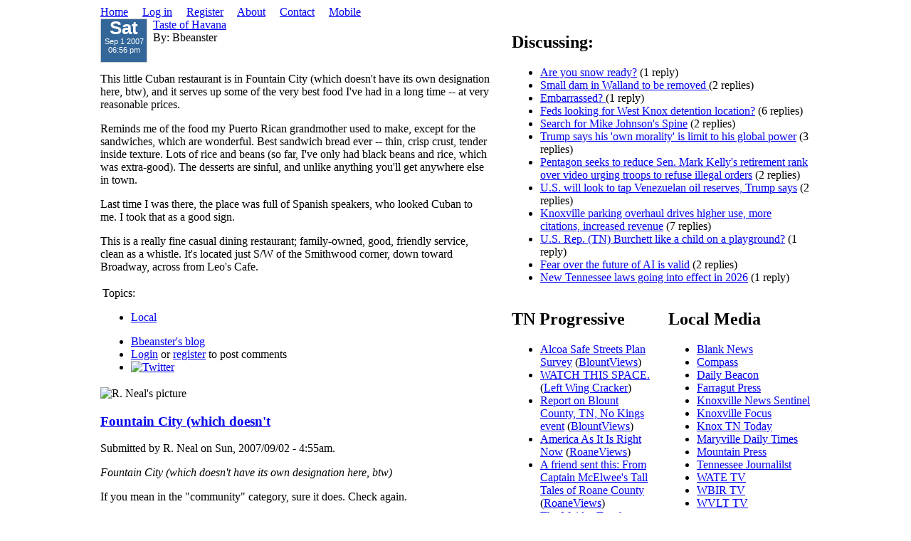

--- FILE ---
content_type: text/html; charset=utf-8
request_url: https://www.knoxviews.com/taste-havana
body_size: 17441
content:
<!DOCTYPE html PUBLIC "-//W3C//DTD XHTML 1.0 Transitional//EN"        "http://www.w3.org/TR/xhtml1/DTD/xhtml1-transitional.dtd"><html xmlns="http://www.w3.org/1999/xhtml" lang="en" xml:lang="en"><head>
<meta http-equiv="Content-Type" content="text/html; charset=utf-8" />  <title>Taste of Havana | KnoxViews</title>  <meta http-equiv="Content-Style-Type" content="text/css" />  <meta http-equiv="Content-Type" content="text/html; charset=utf-8" />
<link rel="shortcut icon" href="https://www.knoxviews.com/favicon.ico" type="image/x-icon" />
  <link type="text/css" rel="stylesheet" media="all" href="https://www.knoxviews.com/files/css/css_692933ccfc41ca8b4d5184cd842bf4ce.css" />
  <script type="text/javascript" src="https://www.knoxviews.com/files/js/js_4847d5dec9bb31a9cde2bd8917c77625.js"></script>
<script type="text/javascript">
<!--//--><![CDATA[//><!--
jQuery.extend(Drupal.settings, { "basePath": "/", "shadowbox": { "animate": 0, "animateFade": 0, "animSequence": "sync", "auto_enable_all_images": 0, "auto_gallery": 0, "autoplayMovies": 1, "continuous": 0, "counterLimit": "10", "counterType": "default", "displayCounter": 1, "displayNav": 1, "enableKeys": 1, "fadeDuration": "0.5", "handleOversize": "resize", "handleUnsupported": "link", "initialHeight": 500, "initialWidth": 500, "language": "en", "modal": false, "overlayColor": "#000", "overlayOpacity": "0.85", "players": [ "img", "swf", "flv", "qt", "wmp", "html", "iframe" ], "resizeDuration": "0.5", "showMovieControls": 1, "slideshowDelay": "5", "viewportPadding": 20, "useSizzle": false } });
//--><!]]>
</script>
  <!-- googl ads scripts -->
  <script async src="//pagead2.googlesyndication.com/pagead/js/adsbygoogle.js"></script>
  <script>
    (adsbygoogle = window.adsbygoogle || []).push({
      google_ad_client: "ca-pub-3296520478850753",
      enable_page_level_ads: true
    });
  </script>
</head><body><div id="maincontainer" style="width:998px; margin: 0px auto;">
 	<div id="sitebanner" style="float: left; width: 998px; clear: both;">
    	<!-- <a href="/"><img src="http://kvs.kvc.netdna-cdn.com/files/knoxviews_banner_new_w.jpg" width="998" height="110" border="0" alt=""></a> -->
    	<a href="/"><img src="/files/knoxviews_banner_new_w.jpg" width="998" height="110" border="0" alt=""></a>
		<div class="kv-toolbar">
			<a href="/">Home</a>&nbsp&nbsp&nbsp&nbsp&nbsp<a href="/user">Log in</a>&nbsp&nbsp&nbsp&nbsp&nbsp<a href="/user/register">Register</a>&nbsp&nbsp&nbsp&nbsp&nbsp<a href="/about">About</a>&nbsp&nbsp&nbsp&nbsp&nbsp<a href="/contact">Contact</a>&nbsp&nbsp&nbsp&nbsp&nbsp<a href="https://www.knoxviews.mobi/">Mobile</a>&nbsp&nbsp&nbsp&nbsp&nbsp 		</div>
			</div>
 <div class="main-content">
	<div class="kv-content" style="float: left; width: 548px; margin-right: 10px; clear: both;">
										<!--
					<h2>Taste of Havana</h2>
				-->
		<div class="node">
  <div class="node-header" style="margin: 0; padding: 0; height: 60px;">
		
		<div class="node-date" style="background-color: #336699; color: #FFF; width: 64px; height: 60px; border: 1px solid #ccc; float: left; text-align: center; padding: 0 0 0 0; margin: 0px 8px 0px 0px; font-family: Calibri, Verdana, Arial, Lucida, Helvetica, sans-serif;">
		   <div style="font-size: 1.6em; font-weight: bold; line-height: 1em;">Sat</div>
		   <div style="font-size: .7em; line-height: 1.1em;">Sep 1 2007</div>
		   <div style="font-size: .7em; line-height: 1.1em;">06:56 pm</div>
		</div>
		<div class="node-info" style="padding: 0 0 0 0; margin: 0; height: 70px; display: inline;">
		 <div class="content-title">
		    <a href="/taste-havana" title="Taste of Havana">Taste of Havana</a>
	     </div>
	     <div class="info">
		   By: Bbeanster
		   
	     </div>
	    </div>
  </div>
  <div class="content">
	  <p>This little Cuban restaurant is in Fountain City (which doesn't have its own designation here, btw), and it serves up some of the very best food I've had in a long time -- at very reasonable prices. </p>
<p>Reminds me of the food my Puerto Rican grandmother used to make, except for the sandwiches, which are wonderful. Best sandwich bread ever -- thin, crisp crust, tender inside texture. Lots of rice and beans (so far, I've only had black beans and rice, which was extra-good). The desserts are sinful, and unlike anything you'll get anywhere else in town. </p>
<p>Last time I was there, the place was full of Spanish speakers, who looked Cuban to me. I took that as a good sign.</p>
<p>This is a really fine casual dining restaurant; family-owned, good, friendly service, clean as a whistle. It's located just S/W of the Smithwood corner, down toward Broadway, across from Leo's Cafe. </p>

	  
  </div>

  <table class="kv-nodefooter" border="0" width="100%" style="border-collapse: separate;">
  	<tr>
	  <td width="90%" valign="bottom" style="text-align: bottom;">
	  	  
			  <div class="terms">
			  Topics: <ul class="links inline"><li class="taxonomy_term_5 first last"><a href="/taxonomy/term/5" rel="tag" title="">Local</a></li>
</ul>
			  </div>
		  
		  <div class="links">
		  <ul class="links inline"><li class="blog_usernames_blog first"><a href="/blogs/bbeanster" title="Read Bbeanster&#039;s latest blog entries.">Bbeanster&#039;s blog</a></li>
<li class="comment_forbidden"><span><a href="/user/login?destination=node%2F5753%23comment-form">Login</a> or <a href="/user/register?destination=node%2F5753%23comment-form">register</a> to post comments</span></li>
<li class="service-links-twitter last"><a href="http://twitter.com/share?url=https%3A%2F%2Fwww.knoxviews.com%2Ftaste-havana&amp;text=Taste%20of%20Havana" title="Share this on Twitter" class="service-links-twitter" rel="nofollow" target="_blank"><img src="/sites/all/modules/service_links/images/twitter.png" alt="Twitter" title="" width="16" height="16" /></a></li>
</ul>
		  </div>
	  </td>
	  <td width="10%" valign="bottom">
		  <div class="kv-vote">
		  	
		  </div>
	  </td>
	 </tr>
  </table>
  <!-- <hr style="height: 1px; color: #c0c0c0; background-color: #c0c0c0; border: none; clear: both"> -->
</div><div id="comments">
  <a id="comment-36474"></a>
<div class="comment comment-published clear-block">
  <div class="picture">
  <img src="https://www.knoxviews.com/files/pictures/picture-1.jpg" alt="R. Neal&#039;s picture" title="R. Neal&#039;s picture"  /></div>

  
  <h3><a href="/taste-havana#comment-36474" class="active">Fountain City (which doesn&#039;t</a></h3>

  <div class="submitted">
    Submitted by R. Neal on Sun, 2007/09/02 - 4:55am.      </div>

  <div class="content">
    <p><i>Fountain City (which doesn't have its own designation here, btw)</i></p>
<p>If you mean in the "community" category, sure it does. Check again.</p>
<p>(You should post your review <a href="http://www.knoxviews.com/node/add/dining" target="_blank">here</a> so it will show up <a href="http://www.knoxviews.com/dining" target="_blank">here</a>.)</p>
      </div>

  <ul class="links"><li class="comment_forbidden first last"><span><a href="/user/login?destination=node%2F5753%23comment-form">Login</a> or <a href="/user/register?destination=node%2F5753%23comment-form">register</a> to post comments</span></li>
</ul></div>
<a id="comment-36476"></a>
<div class="comment comment-published clear-block">
  <div class="picture">
  <img src="https://www.knoxviews.com/files/pictures/defaultuserphoto.jpg" alt="michael kaplan&#039;s picture" title="michael kaplan&#039;s picture"  /></div>

  
  <h3><a href="/taste-havana#comment-36476" class="active">taste of havana</a></h3>

  <div class="submitted">
    Submitted by michael kaplan on Sun, 2007/09/02 - 6:55am.      </div>

  <div class="content">
    <p>"It's located just S/W of the Smithwood corner, down toward Broadway, across from Leo's Cafe."</p>
<p>Is this the Cuban restaurant that used to be in Homberg Place?</p>
<p>Leo's Cafe BTW is a place to avoid. The food tastes like it's out of plastic pouches.</p>
      </div>

  <ul class="links"><li class="comment_forbidden first last"><span><a href="/user/login?destination=node%2F5753%23comment-form">Login</a> or <a href="/user/register?destination=node%2F5753%23comment-form">register</a> to post comments</span></li>
</ul></div>
<div class="indented"><a id="comment-36508"></a>
<div class="comment comment-published clear-block">
  <div class="picture">
  <img src="https://www.knoxviews.com/files/pictures/defaultuserphoto.jpg" alt="Pickens&#039;s picture" title="Pickens&#039;s picture"  /></div>

  
  <h3><a href="/taste-havana#comment-36508" class="active">No, the Cuban place in</a></h3>

  <div class="submitted">
    Submitted by Pickens on Sun, 2007/09/02 - 6:45pm.      </div>

  <div class="content">
    <p>No, the Cuban place in Homberg was "Alex's Havana Cafe."</p>
      </div>

  <ul class="links"><li class="comment_forbidden first last"><span><a href="/user/login?destination=node%2F5753%23comment-form">Login</a> or <a href="/user/register?destination=node%2F5753%23comment-form">register</a> to post comments</span></li>
</ul></div>
<a id="comment-41197"></a>
<div class="comment comment-published clear-block">
  <div class="picture">
  <img src="https://www.knoxviews.com/files/pictures/picture-923.jpg" alt="Carole Borges&#039;s picture" title="Carole Borges&#039;s picture"  /></div>

  
  <h3><a href="/taste-havana#comment-41197" class="active">The Homberg Place one was pretty blah</a></h3>

  <div class="submitted">
    Submitted by Carole Borges on Tue, 2007/11/27 - 5:37pm.      </div>

  <div class="content">
    <p>They also seemed to open and close on a whim. Sometimes there would be people outside wondering why it was closed when it should be open. Not a very good way to run a business. The Cuban sandwiches were only so-so.</p>
      </div>

  <ul class="links"><li class="comment_forbidden first last"><span><a href="/user/login?destination=node%2F5753%23comment-form">Login</a> or <a href="/user/register?destination=node%2F5753%23comment-form">register</a> to post comments</span></li>
</ul></div>
</div><a id="comment-36551"></a>
<div class="comment comment-published clear-block">
  <div class="picture">
  <img src="https://www.knoxviews.com/files/pictures/defaultuserphoto.jpg" alt="Hoseman19&#039;s picture" title="Hoseman19&#039;s picture"  /></div>

  
  <h3><a href="/taste-havana#comment-36551" class="active">What hours are they open?</a></h3>

  <div class="submitted">
    Submitted by Hoseman19 on Mon, 2007/09/03 - 4:28pm.      </div>

  <div class="content">
    <p>What hours are they open?</p>
      </div>

  <ul class="links"><li class="comment_forbidden first last"><span><a href="/user/login?destination=node%2F5753%23comment-form">Login</a> or <a href="/user/register?destination=node%2F5753%23comment-form">register</a> to post comments</span></li>
</ul></div>
<a id="comment-41192"></a>
<div class="comment comment-published clear-block">
  <div class="picture">
  <img src="https://www.knoxviews.com/files/pictures/defaultuserphoto.jpg" alt="Joey&#039;s picture" title="Joey&#039;s picture"  /></div>

  
  <h3><a href="/taste-havana#comment-41192" class="active">Delicious Cuban Food</a></h3>

  <div class="submitted">
    Submitted by Joey (not verified) on Tue, 2007/11/27 - 2:59pm.      </div>

  <div class="content">
    <p>This the cuban restaurant that used to be in Lovell Heights. The food is excellent.</p>
      </div>

  <ul class="links"><li class="comment_forbidden first last"><span><a href="/user/login?destination=node%2F5753%23comment-form">Login</a> or <a href="/user/register?destination=node%2F5753%23comment-form">register</a> to post comments</span></li>
</ul></div>
<a id="comment-53817"></a>
<div class="comment comment-published clear-block">
  <div class="picture">
  <img src="https://www.knoxviews.com/files/pictures/defaultuserphoto.jpg" alt="danneauxs&#039;s picture" title="danneauxs&#039;s picture"  /></div>

  
  <h3><a href="/taste-havana#comment-53817" class="active">Nice little place</a></h3>

  <div class="submitted">
    Submitted by danneauxs (not verified) on Sat, 2008/06/07 - 9:50pm.      </div>

  <div class="content">
    <p>We live in Tazewell so even though we knew of this place it took months before we finally decided to make the 45 minute trip just for food.  Having lived in Tampa, FL. I had experienced Cuban food and decided I missed it. This was a good thing because it convinced me to make the drive this past Friday.  Fortunately I say because it was worth the drive.<br />
The food was good, portions were decent but not large but then again I am a big eater.<br />
The wife was pleased with her first experience with Cuban food and decided the roast pork was the best she had ever had.  It was good.<br />
the food is good, the desserts are OK; except for the cheesecake which was remarkably good.  The atmosphere and food smack of home cooking ( not being Cuban it's my impression anyway) and it's a friendly place without the impersonality you get from a franchise.<br />
Service was friendly but not quick.  Drinks were slow to arrive after ordering and the toasted Cuban bread really should arrive right after ordering. It helps to keep the wait time for food seem shorter when you are HUNGRY.<br />
We went back today and took my parents and grandmother to introduce them to the place.  They all enjoyed their meals very much.  We sampled about five desserts and the cafe con leche ( bit too sweet ) and we agree we've had better but some didn't seem as fresh as they could have been which might have contributed to this.<br />
We would have liked to sample some Malta but they were out of this and a few other items we were interested in.  It happens but it is disappointing for new customers and a revenue loss for the business.  Appetizers would be a nice addition to the menu.  They increase the earnings for the restaurant and server. Simple quickly prepared items would be best and the price could be kept low to encourage ordering and experimentation.</p>
<p>One thing I was disappointed in was the menu. Not the items but the layout of the menu.  In 2008 there is no excuse for a poor menu.  When you introduce people to unfamiliar food items excellent descriptions are NOT out of line.  There should be no item on the menu that people should be unsure about.  Today, my family kept asking me "what is this?" and even though 15 years ago I might have had it I don't remember what it is today.  That information should have been on the menu along with pictures of the food.  There's a reason people turn on food tv and not food radio.  Visual is always more appealing than verbal.  A couple of hours on a computer and a customer could be presented with an informative menu that temps them into ordering unfamiliar items with descriptions of new and exotic tastes and appealing photos of delicious looking dishes.</p>
<p>In a nutshell - don't skip this experience.</p>
<p>Danneauxs</p>
      </div>

  <ul class="links"><li class="comment_forbidden first last"><span><a href="/user/login?destination=node%2F5753%23comment-form">Login</a> or <a href="/user/register?destination=node%2F5753%23comment-form">register</a> to post comments</span></li>
</ul></div>
<form action="/taste-havana"  accept-charset="UTF-8" method="post" id="comment-controls">
<div><div class="box">

  <h2>Comment viewing options</h2>

  <div class="content"><div class="container-inline"><input type="hidden" name="form_build_id" id="form-4ad6d44bb0f8173af1e4b1d4cf17a1b2" value="form-4ad6d44bb0f8173af1e4b1d4cf17a1b2"  />
<input type="hidden" name="form_id" id="edit-comment-controls" value="comment_controls"  />
<div class="form-item" id="edit-mode-wrapper">
 <select name="mode" class="form-select" id="edit-mode" ><option value="1">Flat list - collapsed</option><option value="2">Flat list - expanded</option><option value="3">Threaded list - collapsed</option><option value="4" selected="selected">Threaded list - expanded</option></select>
</div>
<div class="form-item" id="edit-order-wrapper">
 <select name="order" class="form-select" id="edit-order" ><option value="1">Date - newest first</option><option value="2" selected="selected">Date - oldest first</option></select>
</div>
<div class="form-item" id="edit-comments-per-page-wrapper">
 <select name="comments_per_page" class="form-select" id="edit-comments-per-page" ><option value="10">10 comments per page</option><option value="30">30 comments per page</option><option value="50">50 comments per page</option><option value="70">70 comments per page</option><option value="90">90 comments per page</option><option value="150">150 comments per page</option><option value="200">200 comments per page</option><option value="250">250 comments per page</option><option value="300">300 comments per page</option></select>
</div>
<input type="submit" name="op" id="edit-submit" value="Save settings"  class="form-submit" />
</div><div class="description">Select your preferred way to display the comments and click "Save settings" to activate your changes.</div></div>
</div>

</div></form>
</div>
	</div>
	<div class="kv-rightside" style="float: right; width: 420px; margin-left: 10px; margin-top: 0px; ">
		<!--googleoff: index-->
		<div class="kv-righttop" style="float: left; clear : both; ">
			<div id="block-block-71" class="block block-block">
  <h2>Discussing:</h2>

  <div class="content">
    <ul><li><a href="/node/30579">Are you snow ready?</a> (1 reply)</li><li><a href="/node/30538">Small dam in Walland to be removed </a> (2 replies)</li><li><a href="/node/30574">Embarrassed? </a> (1 reply)</li><li><a href="/node/30562">Feds looking for West Knox detention location?</a> (6 replies)</li><li><a href="/node/30563">Search for Mike Johnson's Spine</a> (2 replies)</li><li><a href="/node/30560">Trump says his 'own morality' is limit to his global power</a> (3 replies)</li><li><a href="/node/30554">Pentagon seeks to reduce Sen. Mark Kelly's retirement rank over video urging troops to refuse illegal orders</a> (2 replies)</li><li><a href="/node/30553">U.S. will look to tap Venezuelan oil reserves, Trump says</a> (2 replies)</li><li><a href="/node/30551">Knoxville parking overhaul drives higher use, more citations, increased revenue</a> (7 replies)</li><li><a href="/node/30548">U.S. Rep. (TN) Burchett like a child on a playground?</a> (1 reply)</li><li><a href="/node/30547">Fear over the future of AI is valid</a> (2 replies)</li><li><a href="/node/30544">New Tennessee laws going into effect in 2026</a> (1 reply)</li></ul>  </div>
</div>
		</div>
		<div class="kv-rightbottom" >
			<div class="kv-rightcol1" style="float: left; width : 200px; clear: both;">
				<div id="block-block-115" class="block block-block">

  <div class="content">
    <h2>TN Progressive</h2><ul><li><a href="https://www.blountviews.com/node/1682" target="_blank">Alcoa Safe Streets Plan Survey</a> (<a href="https://www.blountviews.com" target="_blank">BlountViews</a>)</li><li><a href="http://leftwingcracker.blogspot.com/2025/09/watch-this-space.html" target="_blank">WATCH THIS SPACE.</a> (<a href="http://leftwingcracker.blogspot.com/" target="_blank">Left Wing Cracker</a>)</li><li><a href="https://www.blountviews.com/node/1681" target="_blank">Report on Blount County, TN, No Kings event</a> (<a href="https://www.blountviews.com" target="_blank">BlountViews</a>)</li><li><a href="https://www.roaneviews.com/node/12852" target="_blank">America As It Is Right Now</a> (<a href="https://www.roaneviews.com" target="_blank">RoaneViews</a>)</li><li><a href="https://www.roaneviews.com/node/12851" target="_blank">A friend sent this: From Captain McElwee's Tall Tales of Roane County</a> (<a href="https://www.roaneviews.com" target="_blank">RoaneViews</a>)</li><li><a href="https://www.roaneviews.com/node/12850" target="_blank">The Meidas Touch</a> (<a href="https://www.roaneviews.com" target="_blank">RoaneViews</a>)</li><li><a href="https://www.roaneviews.com/node/12849" target="_blank">Massive Security Breach Analysis</a> (<a href="https://www.roaneviews.com" target="_blank">RoaneViews</a>)</li><li><a href="http://whitescreek.blogspot.com/2024/12/clematis-cumberlandensis-got-its.html" target="_blank"></a> (<a href="http://whitescreek.blogspot.com/" target="_blank">Whitescreek Journal</a>)</li><li><a href="https://www.blountviews.com/node/1680" target="_blank">Lee's Fried Chicken in Alcoa  closed </a> (<a href="https://www.blountviews.com" target="_blank">BlountViews</a>)</li><li><a href="https://www.blountviews.com/node/1679" target="_blank">Alcoa, Hall Rd. Corridor Study meeting, July 30, 2024</a> (<a href="https://www.blountviews.com" target="_blank">BlountViews</a>)</li><li><a href="http://leftwingcracker.blogspot.com/2024/07/my-choices-in-august-election.html" target="_blank">My choices in the August election</a> (<a href="http://leftwingcracker.blogspot.com/" target="_blank">Left Wing Cracker</a>)</li><li><a href="http://cupofjoepowell.blogspot.com/2024/07/july-4-2024-aka-twilight-zone.html" target="_blank">July 4, 2024 - aka The Twilight Zone</a> (<a href="http://cupofjoepowell.blogspot.com/" target="_blank">Joe Powell</a>)</li></ul><h2>TN Politics</h2><ul><li><a href="https://tennesseelookout.com/2026/01/22/repub/i-will-not-be-intimidated-jack-smith-defends-trump-investigations-before-house-panel/" target="_blank">‘I will not be intimidated’: Jack Smith defends Trump investigations before House panel</a> (<a href="https://tennesseelookout.com/" target="_blank">TN Lookout</a>)</li><li><a href="https://tennesseelookout.com/briefs/tennessee-under-state-of-emergency-ahead-of-major-winter-storm/" target="_blank">Tennessee under state of emergency ahead of major winter storm</a> (<a href="https://tennesseelookout.com/" target="_blank">TN Lookout</a>)</li><li><a href="https://tennesseelookout.com/2026/01/22/repub/many-dems-refuse-to-vote-to-fund-ice-as-us-house-passes-4-spending-bills/" target="_blank">Many Dems refuse to vote to fund ICE as US House passes 4 spending bills</a> (<a href="https://tennesseelookout.com/" target="_blank">TN Lookout</a>)</li><li><a href="https://tennesseelookout.com/2026/01/22/portion-of-federal-rural-health-grant-dollars-for-tn-may-depend-on-eliminating-certificate-of-need/" target="_blank">Portion of federal rural health grant dollars for TN may depend on eliminating certificate of need</a> (<a href="https://tennesseelookout.com/" target="_blank">TN Lookout</a>)</li><li><a href="https://tennesseelookout.com/2026/01/22/repub/even-conservative-supreme-court-justices-cool-to-trump-dismissal-of-the-feds-lisa-cook/" target="_blank">Even conservative Supreme Court justices cool to Trump dismissal of the Fed’s Lisa Cook</a> (<a href="https://tennesseelookout.com/" target="_blank">TN Lookout</a>)</li><li><a href="https://tennesseelookout.com/briefs/state-asks-8800-commercial-drivers-license-holders-to-prove-citizenship-legal-immigration-status/" target="_blank">State asks 8800 commercial drivers’ license holders to prove citizenship, legal immigration status</a> (<a href="https://tennesseelookout.com/" target="_blank">TN Lookout</a>)</li></ul><h2>Knox TN Today</h2><ul><li><a href="https://www.knoxtntoday.com/lady-vols-turn-away-kentucky/" target="_blank">Lady Vols turn away Kentucky</a> (<a href="https://www.knoxtntoday.com/" target="_blank">Knox TN Today</a>)</li><li><a href="https://www.knoxtntoday.com/dishing-it-out-rainbow-pasta-salad/" target="_blank">Dishing It Out: Rainbow Pasta Salad</a> (<a href="https://www.knoxtntoday.com/" target="_blank">Knox TN Today</a>)</li><li><a href="https://www.knoxtntoday.com/every-swing-helps-save-lives-at-humane-society-topgolf-fundraiser/" target="_blank">Every swing helps save lives at Humane Society Topgolf Fundraiser</a> (<a href="https://www.knoxtntoday.com/" target="_blank">Knox TN Today</a>)</li><li><a href="https://www.knoxtntoday.com/tennessee-farmer-of-the-year-competition-accepting-nominations-and-applications/" target="_blank">Tennessee Farmer of the Year Competition Accepting Nominations and Applications</a> (<a href="https://www.knoxtntoday.com/" target="_blank">Knox TN Today</a>)</li><li><a href="https://www.knoxtntoday.com/headlines-news-and-events-from-the-world-the-usa-tennessee-knox-historic-notes-5/" target="_blank">HEADLINES: News and events from the World, the USA, Tennessee, Knox & Historic Notes</a> (<a href="https://www.knoxtntoday.com/" target="_blank">Knox TN Today</a>)</li><li><a href="https://www.knoxtntoday.com/hiking-with-harrington-john-oliver-cabin/" target="_blank">Hiking with Harrington: John Oliver Cabin</a> (<a href="https://www.knoxtntoday.com/" target="_blank">Knox TN Today</a>)</li><li><a href="https://www.knoxtntoday.com/food-city-donates-thompson-cancer-survival-center-foundation/" target="_blank">Food City donates to Thompson Cancer Survival Center Foundation</a> (<a href="https://www.knoxtntoday.com/" target="_blank">Knox TN Today</a>)</li><li><a href="https://www.knoxtntoday.com/princess-day-at-zoo-knoxville-rescheduled/" target="_blank">Princess Day at Zoo Knoxville rescheduled</a> (<a href="https://www.knoxtntoday.com/" target="_blank">Knox TN Today</a>)</li><li><a href="https://www.knoxtntoday.com/a-conversation-with-courtney-shea/" target="_blank">A conversation with Courtney Shea</a> (<a href="https://www.knoxtntoday.com/" target="_blank">Knox TN Today</a>)</li><li><a href="https://www.knoxtntoday.com/japanese-new-year-party-reset/" target="_blank">Japanese New Year party reset</a> (<a href="https://www.knoxtntoday.com/" target="_blank">Knox TN Today</a>)</li><li><a href="https://www.knoxtntoday.com/a-man-of-grace-tommy-schumpert/" target="_blank">A Man of Grace: Tommy Schumpert</a> (<a href="https://www.knoxtntoday.com/" target="_blank">Knox TN Today</a>)</li><li><a href="https://www.knoxtntoday.com/175870-2/" target="_blank">Cold Play</a> (<a href="https://www.knoxtntoday.com/" target="_blank">Knox TN Today</a>)</li></ul><h2>Local TV News</h2><ul><li><a href="https://www.wate.com/news/local-news/grant-funding-available-for-knoxville-nonprofits-through-city-program/" target="_blank">Grant funding available for Knoxville nonprofits through city program</a> (<a href="https://www.wate.com" target="_blank">WATE</a>)</li><li><a href="https://www.wate.com/news/education-schools/university-of-tennessee-helping-bring-fusion-testing-facility-to-bull-run-site/" target="_blank">University of Tennessee helping bring fusion testing facility to Bull Run site</a> (<a href="https://www.wate.com" target="_blank">WATE</a>)</li><li><a href="https://www.wate.com/news/top-stories/kub-ready-for-potential-power-outages-amid-winter-storm/" target="_blank">KUB ready for potential power outages amid winter storm</a> (<a href="https://www.wate.com" target="_blank">WATE</a>)</li><li><a href="https://www.wate.com/news/campbell-county-news/campbell-county-road-crews-on-standby-as-temperatures-drop/" target="_blank">Campbell County road crews on standby as temperatures drop</a> (<a href="https://www.wate.com" target="_blank">WATE</a>)</li><li><a href="https://www.wate.com/news/food-for-thought/inspector-finds-bamboo-shoots-with-bloody-liquid-at-knoxville-restaurant/" target="_blank">Inspector finds bamboo shoots with bloody liquid at Knoxville restaurant</a> (<a href="https://www.wate.com" target="_blank">WATE</a>)</li><li><a href="https://www.wate.com/news/top-stories/how-to-prepare-your-car-ahead-of-wintry-weather/" target="_blank">How to prepare your car ahead of wintry weather</a> (<a href="https://www.wate.com" target="_blank">WATE</a>)</li></ul><h2>News Sentinel</h2><ul></ul><h2>State News</h2><ul><li><a href="https://news.google.com/rss/articles/[base64]?oc=5" target="_blank">Chattanooga Now Events - Create & Connect: Friday Night Art Club - timesfreepress.com</a> (<a href="https://news.google.com/search?hl=en-US&gl=US&q=chattanooga+times+free+press&ceid=US:en" target="_blank">Times Free Press</a>)</li><li><a href="https://news.google.com/rss/articles/[base64]?oc=5" target="_blank">UTC women shut down reigning SoCon champion UNC Greensboro - timesfreepress.com</a> (<a href="https://news.google.com/search?hl=en-US&gl=US&q=chattanooga+times+free+press&ceid=US:en" target="_blank">Times Free Press</a>)</li><li><a href="https://news.google.com/rss/articles/[base64]?oc=5" target="_blank">How to report, track power outages in Chattanooga region - timesfreepress.com</a> (<a href="https://news.google.com/search?hl=en-US&gl=US&q=chattanooga+times+free+press&ceid=US:en" target="_blank">Times Free Press</a>)</li><li><a href="https://news.google.com/rss/articles/[base64]?oc=5" target="_blank">Valentine’s Weekend at The Playlist: Dinner, Dancing & Live Entertainment - Romance Under the Lights - timesfreepress.com</a> (<a href="https://news.google.com/search?hl=en-US&gl=US&q=chattanooga+times+free+press&ceid=US:en" target="_blank">Times Free Press</a>)</li></ul><h2>Wire Reports</h2><ul><li><a href="https://news.google.com/rss/articles/CBMijwFBVV95cUxOWXFTQ2tSemtpbG9MSG1PbENvYmRBM000UUVBZHJ4NGEzT2t5QW9WQ2t2NUhHS19WWmxwMTAzWU51REMwZWlaSFRrV0NxcFhjelFNeFNERFE2U3g4ZVd1WG1KWFBFbGQ5dURERlQ3WE5vQmVuZTBteUp4eEc2aUdmcVphQktHanhDNWQtSDJ2RQ?oc=5" target="_blank">Park Service removes slavery exhibit at Independence Park in Philadelphia - The Washington Post</a> (<a href="https://news.google.com/topics/CAAqIggKIhxDQkFTRHdvSkwyMHZNRGxqTjNjd0VnSmxiaWdBUAE?hl=en-US&gl=US&ceid=US:en" target="_blank">US News</a>)</li><li><a href="https://news.google.com/rss/articles/CBMijgFBVV95cUxOWVFveGtIOHZJSmktUDJpVXl3bnYtVExXZHplVnY3eWVpWkd6bHE4Tk5Pd0J3UDBWVlN0eTJ5X2ZCQk9GelRZSmI4NDNtdkU4Z3ZjaU9TVkR5QTFQOGk1aEFFdkNyRnI1VXAzMldHUHNfdjlOalQ2Q0ltTTFhVHVkT05ubjUwV1VhQkpZMGh3?oc=5" target="_blank">Live updates: Vance blames Minnesota officials for ICE presence but concedes misconduct should be investigated - CNN</a> (<a href="https://news.google.com/topics/CAAqIggKIhxDQkFTRHdvSkwyMHZNRGxqTjNjd0VnSmxiaWdBUAE?hl=en-US&gl=US&ceid=US:en" target="_blank">US News</a>)</li><li><a href="https://news.google.com/rss/articles/[base64]?oc=5" target="_blank">Asian Stocks to Gain After US Data, BOJ in Focus: Markets Wrap - Bloomberg.com</a> (<a href="https://news.google.com/topics/CAAqJggKIiBDQkFTRWdvSUwyMHZNRGx6TVdZU0FtVnVHZ0pWVXlnQVAB?hl=en-US&gl=US&ceid=US:en" target="_blank">Business</a>)</li><li><a href="https://news.google.com/rss/articles/CBMijgFBVV95cUxQZk9RaTRmNXNobl9WQ2xQWG1hbnF4NUxjTnNWWTY0d19rWjNYY0hLZlp4VlNlMnRQcW1xUmFfZjZuaGp5NVY5S3J2QWc3VVVmeE5Vc0x3aFNGWlhOYmVOVkhaT1prZDBNNzNiLUVRYlhzWjA4dzRwNW96V3JRYzFKMlFuaTBLVzRDcFZMVlpn?oc=5" target="_blank">Trump sues JPMorgan, Jamie Dimon over cutting off banking access - The Washington Post</a> (<a href="https://news.google.com/topics/CAAqJggKIiBDQkFTRWdvSUwyMHZNRGx6TVdZU0FtVnVHZ0pWVXlnQVAB?hl=en-US&gl=US&ceid=US:en" target="_blank">Business</a>)</li><li><a href="https://news.google.com/rss/articles/CBMiekFVX3lxTE0zSXpFclR2clowdHoxYldNZl9ZUENXQllOOWVFYnlkWU12dHlybnFIMHY1T1hFNXpTcnljYk9zdHJ6bFNNUGV1ZldHaVZ2V3JXdDVfVHlqbzRLbVNBQ2x4bXZuN1ZXZ0FMUnpSOFRKWVFnQ2ZCMzlDNzFB?oc=5" target="_blank">Man Accused in $100 Million Jewel Heist Is Deported, Thwarting Trial - The New York Times</a> (<a href="https://news.google.com/topics/CAAqIggKIhxDQkFTRHdvSkwyMHZNRGxqTjNjd0VnSmxiaWdBUAE?hl=en-US&gl=US&ceid=US:en" target="_blank">US News</a>)</li><li><a href="https://news.google.com/rss/articles/[base64]?oc=5" target="_blank">Maps show where winter storm threatens to bring heavy snow, ice, brutal cold this weekend - CBS News</a> (<a href="https://news.google.com/topics/CAAqIggKIhxDQkFTRHdvSkwyMHZNRGxqTjNjd0VnSmxiaWdBUAE?hl=en-US&gl=US&ceid=US:en" target="_blank">US News</a>)</li><li><a href="https://news.google.com/rss/articles/[base64]?oc=5" target="_blank">Here’s Who Just Bought TikTok - The New York Times</a> (<a href="https://news.google.com/topics/CAAqJggKIiBDQkFTRWdvSUwyMHZNRGx6TVdZU0FtVnVHZ0pWVXlnQVAB?hl=en-US&gl=US&ceid=US:en" target="_blank">Business</a>)</li><li><a href="https://news.google.com/rss/articles/[base64]?oc=5" target="_blank">Trump appointees question White House ballroom's design and scale, ask to see 3D models - PBS</a> (<a href="https://news.google.com/topics/CAAqIggKIhxDQkFTRHdvSkwyMHZNRGxqTjNjd0VnSmxiaWdBUAE?hl=en-US&gl=US&ceid=US:en" target="_blank">US News</a>)</li><li><a href="https://news.google.com/rss/articles/[base64]?oc=5" target="_blank">Amazon Expected to Cut Thousands More Corporate Jobs Soon - Business Insider</a> (<a href="https://news.google.com/topics/CAAqJggKIiBDQkFTRWdvSUwyMHZNRGx6TVdZU0FtVnVHZ0pWVXlnQVAB?hl=en-US&gl=US&ceid=US:en" target="_blank">Business</a>)</li><li><a href="https://news.google.com/rss/articles/CBMifEFVX3lxTE1kUU9hUW5MSW1WQ2VGZlpyZjIyQlVUR3JfczJ4eVczNHBfUjRSODlCbzlMNXZ4VkFmUkJ1TTdkWVlJeTRRMHZlV3lkRnZFUU9xSlJZaG02a1I4ZmZ6ZDJWYUhwajg5VkJCNkpaZnFSS2l0azRBX1NKVG5FcXI?oc=5" target="_blank">Jack Smith expects to be indicted by Trump DOJ - Axios</a> (<a href="https://news.google.com/topics/CAAqIggKIhxDQkFTRHdvSkwyMHZNRGxqTjNjd0VnSmxiaWdBUAE?hl=en-US&gl=US&ceid=US:en" target="_blank">US News</a>)</li><li><a href="https://news.google.com/rss/articles/[base64]?oc=5" target="_blank">AG Bondi announces arrests connected to anti-ICE protest at St. Paul church - kstp.com</a> (<a href="https://news.google.com/topics/CAAqIggKIhxDQkFTRHdvSkwyMHZNRGxqTjNjd0VnSmxiaWdBUAE?hl=en-US&gl=US&ceid=US:en" target="_blank">US News</a>)</li><li><a href="https://news.google.com/rss/articles/CBMiiwFBVV95cUxNZmxacGxTNlNETVhMSUVxQVlHNE50QzVwYnBJeXM0eVlPaWg5S0FuZHpqeVdBMUkzMEdMc2p6eTBpZXZzc1BuNk1sNzN3aC00cHdOYlh1cURGQTZxQkppc0pKdzdJcXpMaTA1Q2JtU2JRVl9GM3V3NWdPQzBKN19JX3RNUnpULUxqOGUw?oc=5" target="_blank">Georgia and Other Southern States Prepare for Storm’s Snow and Bitter Cold - The New York Times</a> (<a href="https://news.google.com/topics/CAAqJggKIiBDQkFTRWdvSUwyMHZNRGx6TVdZU0FtVnVHZ0pWVXlnQVAB?hl=en-US&gl=US&ceid=US:en" target="_blank">Business</a>)</li><li><a href="https://news.google.com/rss/articles/[base64]?oc=5" target="_blank">Trump Reverses Course on Plan Allowing Homebuyers to Tap 401(k)s - Bloomberg.com</a> (<a href="https://news.google.com/topics/CAAqJggKIiBDQkFTRWdvSUwyMHZNRGx6TVdZU0FtVnVHZ0pWVXlnQVAB?hl=en-US&gl=US&ceid=US:en" target="_blank">Business</a>)</li><li><a href="https://news.google.com/rss/articles/CBMiggFBVV95cUxQem5Nck5DMVFzeXk1X2RGbi1HN2JrenBLeHEwaGF5ZlVYVkdKRGlDWVNRcVJtOHdjWUcydmR2WjV6SThTRmpZTng0R1VidTZHa2MzbWJMbkF6MThQVUJmbjRSOThxS3VHNXEwN0tLNU5Cc0lGQ185ejh4OGFrRkFOQTRR?oc=5" target="_blank">Intel Stock Drops On Weak First-Quarter Guidance After Q4 Beat - Investor's Business Daily</a> (<a href="https://news.google.com/topics/CAAqJggKIiBDQkFTRWdvSUwyMHZNRGx6TVdZU0FtVnVHZ0pWVXlnQVAB?hl=en-US&gl=US&ceid=US:en" target="_blank">Business</a>)</li><li><a href="https://news.google.com/rss/articles/[base64]?oc=5" target="_blank">DFW winter storm: How fast could roads freeze Friday night? - wfaa.com</a> (<a href="https://news.google.com/topics/CAAqIggKIhxDQkFTRHdvSkwyMHZNRGxqTjNjd0VnSmxiaWdBUAE?hl=en-US&gl=US&ceid=US:en" target="_blank">US News</a>)</li></ul>  </div>
</div>
			</div>
			<div class="kv-rightcol2" style="float: right; width : 200px; ">
				<div id="block-block-144" class="block block-block">
  <h2>Local Media</h2>

  <div class="content">
    <ul>
<li><a target="_blank" href="http://blanknews.com/">Blank News</a></li>
<li><a target="_blank" href="https://compassknox.com/">Compass</a></li>
<li><a target="_blank" href="http://utdailybeacon.com/">Daily Beacon</a></li>
<li><a target="_blank" href="http://www.farragutpress.com/">Farragut Press</a></li>
<li><a target="_blank" href="http://www.knoxnews.com">Knoxville News Sentinel</a></li>
<li><a target="_blank" href="http://www.knoxfocus.com/">Knoxville Focus</a></li>
<li><a target="_blank" href="http://www.knoxtntoday.com/">Knox TN Today</a></li>
<li><a target="_blank" href="http://www.thedailytimes.com/">Maryville Daily Times</a></li>
<li><a target="_blank" href="http://www.themountainpress.com/">Mountain Press</a></li>
<li><a target="_blank" href="http://tnjn.com/">Tennessee Journalilst</a></li>
<li><a target="_blank" href="http://www.wate.com/">WATE TV</a></li>
<li><a target="_blank" href="http://www.wbir.com/">WBIR TV</a></li>
<li><a target="_blank" href="http://www.wvlt.tv/">WVLT TV</a></li>
</ul>
  </div>
</div>
<div id="block-block-122" class="block block-block">
  <h2>Lost Medicaid Funding</h2>

  <div class="content">
    To date, the failure to expand Medicaid/TennCare has cost the State of Tennessee <span id="cost" style="color:red; font-weight:bold;">?</span> in lost federal funding. (<a href="http://www.rwjf.org/content/dam/farm/reports/issue_briefs/2014/rwjf414946" target="blank">Source</a>)
<script type="text/javascript">
var cost = 0;
var starttime = new Date("01/01/2014 00:00:00"); 
var startms = starttime.getTime();
CalcCost();
var n;
n = setInterval(CalcCost,1000);
function CalcCost() {
var endtime = new Date();
var endms = endtime.getTime();
var elapsed = endms - startms;
elapsed = Math.floor(elapsed / 1000);
cost = Math.round(elapsed * 72.93);
cost = "$" + formatnumber(cost);
ReplaceContentInContainer("cost",cost);
}
function ReplaceContentInContainer(id,content) {
var container = document.getElementById(id);
container.innerHTML = content;
}
function formatnumber(x) {
    return x.toString().replace(/\B(?=(\d{3})+(?!\d))/g, ",");
}
</script>  </div>
</div>
<div id="block-block-140" class="block block-block">
  <h2>Search and Archives</h2>

  <div class="content">
    <ul>
<li><a href="https://www.knoxviews.com/search_content">Search content</a></li>
<li><a href="https://www.knoxviews.com/archive">Monthly archives</a></li>
</ul>
  </div>
</div>
<div id="block-block-113" class="block block-block">

  <div class="content">
    <h2>TN Progressive</h2>
<ul>
<li><a target="_blank" href="http://www.blountviews.com">BlountViews</a></li>
<li><a target="_blank" href="http://www.roaneviews.com/">RoaneViews</a></li>
<li><a target="_blank" href="http://www.vibincblog.com/">Vibinc</a></li>
<li><a target="_blank" href="http://whitescreek.blogspot.com/">WhitesCreek Journal</a></li>
</ul>
<h2>Nearby:</h2>
<ul>
<li><a target="_blank" href="https://www.blountdems.org/">Blount Dems</a></li>
<li><a target="_blank" href="https://herstontennesseefamilylaw.com/blog/">Herston TN Family Law</a></li>
<li><a target="_blank" href="http://insideofknoxville.com/">Inside of Knoxville</a></li>
<li><a target="_blank" href="http://www.instapundit.com/">Instapundit</a></li>
<li><a target="_blank" href="http://www.jacklail.com">Jack Lail</a></li>
<li><a target="_blank" href="http://www.jprof.com/">Jim Stovall</a></li>
<li><a target="_blank" href="https://knoxvilledemocrats.org/">Knox Dems</a></li>
<li><a target="_blank" href="http://bluestreak.moxleycarmichael.com/">MoxCarm Blue Streak</a></li>
<li><a target="_blank" href="http://www.outdoorknoxville.com/">Outdoor Knoxville</a></li>
<li><a target="_blank" href="http://www.pittmanproperties.com/">Pittman Properties</a></li>
<li><a target="_blank" href="http://realityme.net/">Reality Me</a></li>
<li><a target="_blank" href="http://www.stopalcoaparkway.com/">Stop Alcoa Parkway</a></li>
</ul>
<h2>Beyond:</h2>
<ul>
<li><a target="_blank" href="https://www.nashvillescene.com/">Nashville Scene</a></li>
<li><a target="_blank" href="https://www.nashvillepost.com/">Nashville Post</a></li>
<li><a target="_blank" href="http://www.smartcitymemphis.com/">Smart City Memphis</a></li>
<li><a target="_blank" href="http://www.tndp.org/">TN Dems</a></li>
<li><a target="_blank" href="https://onthehill.tnjournal.net/">TN Journal</a></li>
<li><a target="_blank" href="https://tennesseelookout.com/">TN Lookout</a></li>
<li><a target="_blank" href="http://stepno.wordpress.com/">Bob Stepno</a></li>
<li><a target="_blank" href="http://southernstudies.org/facingsouth/">Facing South</a></li>
</ul>
<h2>At large:</h2>
<ul>
<li><a target="_blank" href="http://atrios.blogspot.com/">Atrios</a></li>
<li><a target="_blank" href="http://www.collegedems.com/blog/">College Dems</a></li>
<li><a target="_blank" href="http://www.crooksandliars.com/">Crooks and Liars</a></li>
<li><a target="_blank" href="http://www.dailykos.com/">Daily Kos</a></li>
<li><a target="_blank" href="http://www.thedemocraticstrategist.org/">Democratic Strategist</a></li>
<li><a target="_blank" href="http://digbysblog.blogspot.com/">Digby's Hullabaloo</a></li>
<li><a target="_blank" href="http://www.huffingtonpost.com/">Huffington Post</a></li>
<li><a target="_blank" href="http://mediamatters.org/">Media Matters</a></li>
<li><a target="_blank" href="http://www.opensecrets.org/">Open Secrets</a></li>
<li><a target="_blank" href="http://politicalwire.com/">Political Wire</a></li>
<li><a target="_blank" href="http://www.politico.com/">Politico</a></li>
<li><a target="_blank" href="http://susiemadrak.com/">Suburban Guerrilla</a></li>
<li><a target="_blank" href="http://www.talkleft.com/">Talk Left</a></li>
<li><a target="_blank" href="http://www.talkingpointsmemo.com/">Talking Points Memo</a></li>
<li><a target="_blank" href="http://www.truthdig.com/">Truthdig</a></li>
</ul>
  </div>
</div>
<div id="block-block-145" class="block block-block">
  <h2>Government</h2>

  <div class="content">
    <ul>
<li><a target="_blank" href="http://knoxvilletn.gov/">City of Knoxville</a></li>
<li><a target="_blank" href="https://commission.knoxcountytn.gov/">Knox Co Commission</a></li>
<li><a target="_blank" href="http://www.knoxcounty.org/">Knox County</a></li>
<li><a target="_blank" href="http://www.municode.com/Resources/gateway.asp?pid=12815&amp;sid=42">Knox County Code</a></li>
<li><a target="_blank" href="http://www.municode.com/Resources/gateway.asp?pid=11098&amp;sid=42">Knoxville Code</a></li>
<li><a target="_blank" href="http://www.state.tn.us/">State of Tennessee</a></li>
<li><a target="_blank" href="https://law.justia.com/codes/tennessee/">TN Code Annotated</a></li>
<li><a target="_blank" href="http://www.legislature.state.tn.us/">TN General Assembly</a></li>
<li><a target="_blank" href="http://www.house.gov/">U.S. House</a></li>
<li><a target="_blank" href="http://www.senate.gov/">U.S. Senate</a></li>
<li><a target="_blank" href="http:https://www.ctas.tennessee.edu/">UT CTAS</a></li>
<li><a target="_blank" href="https://www.mtas.tennessee.edu/">UT MTAS</a></li>
</ul>
  </div>
</div>
<div id="block-block-146" class="block block-block">
  <h2>About</h2>

  <div class="content">
    <ul>
<li><a target="_blank" href="http://www.knoxviews.com/about">About, usage guidelines</a></li>
</ul>
<p style="padding-left: 5px;"><a href="http://www.knoxviews.com/rss.xml"><img align="left" src="/misc/feed.png" height="16" width="16" alt="" /></a><a style="color: #000; text-decoration: none; " href="http://www.knoxviews.com/rss.xml">Syndicate</a></p>
  </div>
</div>
			</div>
		</div>
	</div>
</div>
<div class="kv-bottom" style="float: left; width: 100%; padding: 0; margin: 0; ">
	<div class="kv-footer" style="float: left; width: 100%; text-align: center; clear: both; padding: 0; margin: 0;">
     	<hr>
		All content on this site &copy; 2006-2023 by each individual author, All Rights Reserved. <br>Your use of this site indicates your acceptance of the <b><a href="http://www.knoxviews.com/node/56">site rules</a></b>.		<script type="text/javascript" src="https://www.knoxviews.com/files/js/js_97f7906345f7a3efeac1d521325a8b5e.js"></script>
<script type="text/javascript">
<!--//--><![CDATA[//><!--

      Shadowbox.path = Drupal.settings.basePath + "sites/all/plugins/shadowbox";
      Shadowbox.init(Drupal.settings.shadowbox);
    
//--><!]]>
</script>
	</div>
</div>
  <!-- google analytics -->
  <script type="text/javascript">
    var _gaq = _gaq || [];
    _gaq.push(['_setAccount', 'UA-2183847-1']);
    _gaq.push(['_trackPageview']);

    (function() {
      var ga = document.createElement('script'); ga.type = 'text/javascript'; ga.async = true;
      ga.src = 'https://ssl.google-analytics.com/ga.js';
      var s = document.getElementsByTagName('script')[0]; s.parentNode.insertBefore(ga, s);
    })();
  </script>
  <!-- end google analytics -->
<!--googleon: index-->
</body>
</html>


--- FILE ---
content_type: text/html; charset=utf-8
request_url: https://www.google.com/recaptcha/api2/aframe
body_size: 267
content:
<!DOCTYPE HTML><html><head><meta http-equiv="content-type" content="text/html; charset=UTF-8"></head><body><script nonce="5UuhG5SdZn5O74aqPWb9Bg">/** Anti-fraud and anti-abuse applications only. See google.com/recaptcha */ try{var clients={'sodar':'https://pagead2.googlesyndication.com/pagead/sodar?'};window.addEventListener("message",function(a){try{if(a.source===window.parent){var b=JSON.parse(a.data);var c=clients[b['id']];if(c){var d=document.createElement('img');d.src=c+b['params']+'&rc='+(localStorage.getItem("rc::a")?sessionStorage.getItem("rc::b"):"");window.document.body.appendChild(d);sessionStorage.setItem("rc::e",parseInt(sessionStorage.getItem("rc::e")||0)+1);localStorage.setItem("rc::h",'1769151653704');}}}catch(b){}});window.parent.postMessage("_grecaptcha_ready", "*");}catch(b){}</script></body></html>